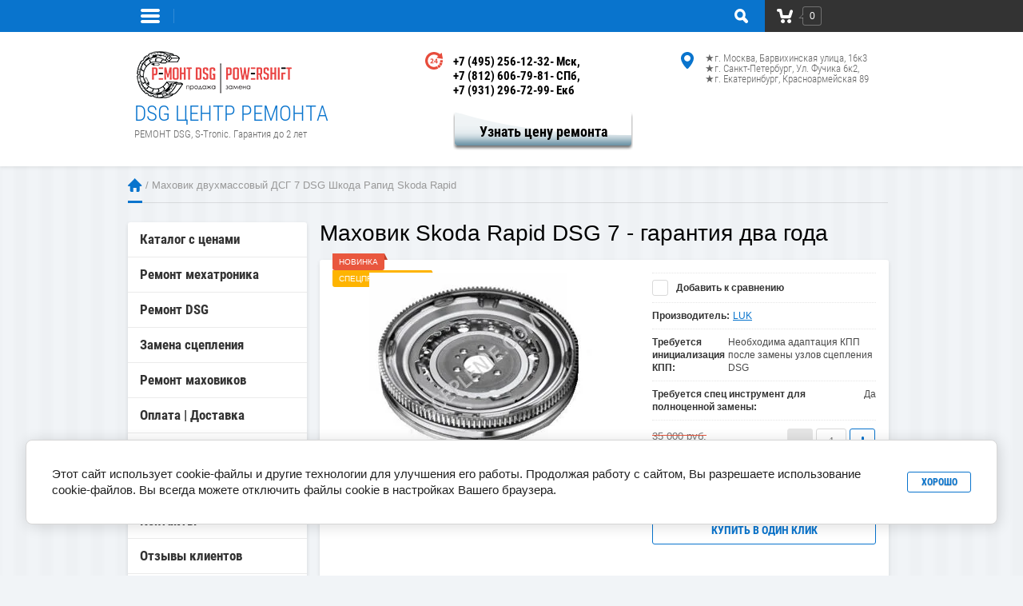

--- FILE ---
content_type: text/html; charset=utf-8
request_url: https://sceplenie.com/makhovik-dsg-7-shkoda-rapid
body_size: 23303
content:

	<!doctype html><html lang="ru"><head><meta charset="utf-8"><meta name="robots" content="all"/><title>Маховик Шкода Рапид КПП DSG гарантия качества два года</title><meta name="description" content="Необходимо заменить демпферный маховик КПП DSG на Skoda Rapid, а бюджет не безграничен?
Наше сезонное предложение дарит Вам возможность отремонтировать свой автомобиль с существенной экономией."><meta name="google-site-verification" content="tmEf5-Pi79nekw2pJxSXol8vXJ0paEYGi-vLFXkAlIw" /><meta name="yandex-verification" content="55c051da861f6e88" /><meta name="keywords" content="skoda rapid dsg маховик, skoda rapid дсг маховик, skoda rapid dsg маховик цена, skoda rapid дсг маховик цена, шкода рапид dsg маховик"><meta name="SKYPE_TOOLBAR" content="SKYPE_TOOLBAR_PARSER_COMPATIBLE"><meta name="viewport" content="width=device-width, initial-scale=1.0, maximum-scale=1.0, user-scalable=no"><meta name="format-detection" content="telephone=no"><meta http-equiv="x-rim-auto-match" content="none"><link rel="stylesheet" href="/g/css/styles_articles_tpl.css"><script src="/g/libs/jquery/1.10.2/jquery.min.js"></script><meta name="google-site-verification" content="DrVkdzDiT1wfOYthKMgMAIImJCwYIJycYJGo5Sen6LQ" />
<meta name="yandex-verification" content="48f27a59a9e87c35" />
<meta name="google-site-verification" content="rhmIExd-eW9-lyeKN3Xj3ABh96A0G8no10Dj6kkoc_Q" />

            <!-- 46b9544ffa2e5e73c3c971fe2ede35a5 -->
            <script src='/shared/s3/js/lang/ru.js'></script>
            <script src='/shared/s3/js/common.min.js'></script>
        <link rel='stylesheet' type='text/css' href='/shared/s3/css/calendar.css' /><link rel='stylesheet' type='text/css' href='/shared/highslide-4.1.13/highslide.min.css'/>
<script type='text/javascript' src='/shared/highslide-4.1.13/highslide-full.packed.js'></script>
<script type='text/javascript'>
hs.graphicsDir = '/shared/highslide-4.1.13/graphics/';
hs.outlineType = null;
hs.showCredits = false;
hs.lang={cssDirection:'ltr',loadingText:'Загрузка...',loadingTitle:'Кликните чтобы отменить',focusTitle:'Нажмите чтобы перенести вперёд',fullExpandTitle:'Увеличить',fullExpandText:'Полноэкранный',previousText:'Предыдущий',previousTitle:'Назад (стрелка влево)',nextText:'Далее',nextTitle:'Далее (стрелка вправо)',moveTitle:'Передвинуть',moveText:'Передвинуть',closeText:'Закрыть',closeTitle:'Закрыть (Esc)',resizeTitle:'Восстановить размер',playText:'Слайд-шоу',playTitle:'Слайд-шоу (пробел)',pauseText:'Пауза',pauseTitle:'Приостановить слайд-шоу (пробел)',number:'Изображение %1/%2',restoreTitle:'Нажмите чтобы посмотреть картинку, используйте мышь для перетаскивания. Используйте клавиши вперёд и назад'};</script>
<link rel="icon" href="/favicon.png" type="image/png">

<!--s3_require-->
<link rel="stylesheet" href="/g/basestyle/1.0.1/user/user.css" type="text/css"/>
<link rel="stylesheet" href="/g/basestyle/1.0.1/cookie.message/cookie.message.css" type="text/css"/>
<link rel="stylesheet" href="/g/basestyle/1.0.1/user/user.blue.css" type="text/css"/>
<script type="text/javascript" src="/g/basestyle/1.0.1/user/user.js" async></script>
<link rel="stylesheet" href="/g/basestyle/1.0.1/cookie.message/cookie.message.blue.css" type="text/css"/>
<script type="text/javascript" src="/g/basestyle/1.0.1/cookie.message/cookie.message.js" async></script>
<!--/s3_require-->
			
		
		
		
			<link rel="stylesheet" type="text/css" href="/g/shop2v2/default/css/theme.less.css">		
			<script type="text/javascript" src="/g/printme.js"></script>
		<script type="text/javascript" src="/g/shop2v2/default/js/tpl.js"></script>
		<script type="text/javascript" src="/g/shop2v2/default/js/baron.min.js"></script>
		
			<script type="text/javascript" src="/g/shop2v2/default/js/shop2.2.js"></script>
		
	<script type="text/javascript">shop2.init({"productRefs": {"1505339606":{"postavschik":{"1966260221":["1710634206"]},"zamena_na_nashem_avtoservise":{"1966556421":["1710634206"]},"trebuetsya_inicializaciya_kpp":{"9d958bb65ae89afa1cacb3a44ad2a221":["1710634206"]},"trebuetsya_spec_instrument_dlya_":{"e04af96afe53462f72f39331b209a810":["1710634206"]}}},"apiHash": {"getPromoProducts":"495739971abcfc717686af1bb2c69277","getSearchMatches":"4e4d87136c8aaf8de5f41527fc3766a2","getFolderCustomFields":"91ddae6e7faa3edfa66de25d93e68f43","getProductListItem":"271fb76c9412a7a77837a9e0fc3a14f9","cartAddItem":"aec94366ec3599ef046a31536d813b17","cartRemoveItem":"c779c08180a644438b00cc3f7d9de81b","cartUpdate":"27f361c259af8ab9ba20c27757f6c995","cartRemoveCoupon":"397de5374d457a399cd590e1c2dcd393","cartAddCoupon":"ad70c50876c4c08d201fd8494afbfef7","deliveryCalc":"d0f87bbd572a046374607bbc4efb613b","printOrder":"ea085742260b3604017b75600bf0dcb7","cancelOrder":"169c032c305d229408935e2db358162c","cancelOrderNotify":"cfe0b55b347169a5aba25641e5b413f9","repeatOrder":"bc71c061d71ef5192c8e4d8ccb26f60b","paymentMethods":"02f5ecc4bcfe83153e15b78fa29e2d41","compare":"5636826b7145fbd352d03f9ad623310d"},"hash": null,"verId": 712899,"mode": "product","step": "","uri": "/internet-magazin-sceplenie","IMAGES_DIR": "/d/","my": {"show_sections":true,"hide_article":"true"},"shop2_cart_order_payments": 1,"cf_margin_price_enabled": 0,"maps_yandex_key":"","maps_google_key":""});</script>
<script src="/t/v370/images/js/jquery.maskedinput.js" charset="utf-8"></script> <link rel="stylesheet" href="/t/v370/images/theme0/styles.scss.css"><!--[if lt IE 10]><script src="/g/libs/ie9-svg-gradient/0.0.1/ie9-svg-gradient.min.js"></script><script src="/g/libs/jquery-placeholder/2.0.7/jquery.placeholder.min.js"></script><script src="/g/libs/jquery-textshadow/0.0.1/jquery.textshadow.min.js"></script><script src="/g/s3/misc/ie/0.0.1/ie.js"></script><![endif]--><!--[if lt IE 9]><script src="/g/libs/html5shiv/html5.js"></script><![endif]--><link rel="stylesheet" href="/t/v370/images/css/site.addons.scss.css"></head><body><div class="site-wrapper"><div class="overlay-bg"></div><div class="top-line-wr"><div class="top-line-in"><div class="folder-top-wr"><div class="folder-link"><svg xmlns="http://www.w3.org/2000/svg" xmlns:xlink="http://www.w3.org/1999/xlink" preserveAspectRatio="xMidYMid" width="24" height="28" viewBox="0 0 24 28"><path d="M22.000,18.000 C22.000,18.000 2.000,18.000 2.000,18.000 C0.895,18.000 -0.000,17.105 -0.000,16.000 C-0.000,16.000 -0.000,16.000 -0.000,16.000 C-0.000,14.895 0.895,14.000 2.000,14.000 C2.000,14.000 22.000,14.000 22.000,14.000 C23.105,14.000 24.000,14.895 24.000,16.000 C24.000,16.000 24.000,16.000 24.000,16.000 C24.000,17.105 23.105,18.000 22.000,18.000 ZM22.000,11.000 C22.000,11.000 2.000,11.000 2.000,11.000 C0.895,11.000 -0.000,10.105 -0.000,9.000 C-0.000,9.000 -0.000,9.000 -0.000,9.000 C-0.000,7.895 0.895,7.000 2.000,7.000 C2.000,7.000 22.000,7.000 22.000,7.000 C23.105,7.000 24.000,7.895 24.000,9.000 C24.000,9.000 24.000,9.000 24.000,9.000 C24.000,10.105 23.105,11.000 22.000,11.000 ZM22.000,4.000 C22.000,4.000 2.000,4.000 2.000,4.000 C0.895,4.000 -0.000,3.105 -0.000,2.000 C-0.000,0.895 0.895,-0.000 2.000,-0.000 C2.000,-0.000 22.000,-0.000 22.000,-0.000 C23.105,-0.000 24.000,0.895 24.000,2.000 C24.000,3.105 23.105,4.000 22.000,4.000 Z" class="folder-icon"/></svg></div><div class="folder-top-block"><div class="menu-block-title">Меню<div class="close-btn"><svg xmlns="http://www.w3.org/2000/svg" xmlns:xlink="http://www.w3.org/1999/xlink" preserveAspectRatio="xMidYMid" width="10" height="10" viewBox="0 0 10 10" class="close-icon-wr"><path d="M7.090,4.968 C7.090,4.968 9.504,7.382 9.504,7.382 C10.090,7.968 10.090,8.918 9.504,9.504 C8.918,10.090 7.969,10.089 7.383,9.504 C7.383,9.504 4.969,7.090 4.969,7.090 C4.969,7.090 2.554,9.504 2.554,9.504 C1.969,10.090 1.019,10.090 0.433,9.504 C-0.153,8.918 -0.153,7.968 0.433,7.382 C0.433,7.382 2.847,4.968 2.847,4.968 C2.847,4.968 0.433,2.554 0.433,2.554 C-0.153,1.968 -0.153,1.018 0.433,0.433 C1.018,-0.153 1.969,-0.153 2.554,0.433 C2.554,0.433 4.968,2.847 4.968,2.847 C4.968,2.847 7.383,0.433 7.383,0.433 C7.969,-0.153 8.918,-0.153 9.504,0.433 C10.090,1.018 10.090,1.968 9.504,2.554 C9.504,2.554 7.090,4.968 7.090,4.968 Z" class="close-icon"/></svg></div></div></div></div><nav class="menu-top-wrap desctop-menu"><ul class="menu-top"><li><a href="http://sceplenie.com/katalog-scepleniy" >Каталог с ценами</a></li><li><a href="http://sceplenie.com/zapis-na-remont" >Замена сцепления цены</a></li><li><a href="http://sceplenie.com/zapros-na-obratnyy-zvonok" >Звонок с сайта</a></li><li><a href="http://sceplenie.com/kontakty" >Контакты</a></li><li><a href="http://forum.vsesceplenie.ru/" >Форум</a></li><li><a href="http://sceplenie.com/oplata-i-dostavka" >Оплата | Доставка</a></li><li><a href="/otzivy-pokupateley-scepleniecom" >Отзывы покупателей</a></li><li><a href="/politika_k" >Политика конфиденциальности</a></li><li><a href="/rekvizity" >Реквизиты</a></li></ul></nav><div class="search-block-wr"><div class="search-link"><svg xmlns="http://www.w3.org/2000/svg" xmlns:xlink="http://www.w3.org/1999/xlink" preserveAspectRatio="xMidYMid" width="17" height="18" viewBox="0 0 17 18"><path d="M16.383,17.351 C15.970,17.791 15.424,18.011 14.881,18.011 C14.336,18.011 13.793,17.791 13.378,17.351 C13.378,17.351 10.056,13.830 10.056,13.830 C9.112,14.341 8.045,14.632 6.914,14.632 C3.100,14.632 0.009,11.354 0.009,7.313 C0.009,3.270 3.100,-0.007 6.914,-0.007 C10.727,-0.007 13.818,3.270 13.818,7.313 C13.818,8.513 13.544,9.643 13.062,10.645 C13.062,10.645 16.383,14.165 16.383,14.165 C17.214,15.046 17.214,16.471 16.383,17.351 ZM6.914,11.254 C8.967,11.254 10.631,9.490 10.631,7.313 C10.631,5.136 8.967,3.371 6.914,3.371 C4.861,3.371 3.196,5.136 3.196,7.313 C3.196,9.490 4.861,11.254 6.914,11.254 Z" class="search-icon"/></svg></div><div class="search-block"><div class="search-block-title">Поиск<div class="close-btn"><svg xmlns="http://www.w3.org/2000/svg" xmlns:xlink="http://www.w3.org/1999/xlink" preserveAspectRatio="xMidYMid" width="10" height="10" viewBox="0 0 10 10" class="close-icon-wr"><path d="M7.090,4.968 C7.090,4.968 9.504,7.382 9.504,7.382 C10.090,7.968 10.090,8.918 9.504,9.504 C8.918,10.090 7.969,10.089 7.383,9.504 C7.383,9.504 4.969,7.090 4.969,7.090 C4.969,7.090 2.554,9.504 2.554,9.504 C1.969,10.090 1.019,10.090 0.433,9.504 C-0.153,8.918 -0.153,7.968 0.433,7.382 C0.433,7.382 2.847,4.968 2.847,4.968 C2.847,4.968 0.433,2.554 0.433,2.554 C-0.153,1.968 -0.153,1.018 0.433,0.433 C1.018,-0.153 1.969,-0.153 2.554,0.433 C2.554,0.433 4.968,2.847 4.968,2.847 C4.968,2.847 7.383,0.433 7.383,0.433 C7.969,-0.153 8.918,-0.153 9.504,0.433 C10.090,1.018 10.090,1.968 9.504,2.554 C9.504,2.554 7.090,4.968 7.090,4.968 Z" class="close-icon"/></svg></div></div><nav class="site-search-wr"><form action="/search" method="get"><input type="text" class="search-text" name="search" onBlur="this.value=this.value==''?'Поиск':this.value" onFocus="this.value=this.value=='Поиск'?'':this.value;" value="Поиск" /><input type="submit" class="search-but" value=""/><re-captcha data-captcha="recaptcha"
     data-name="captcha"
     data-sitekey="6LfLhZ0UAAAAAEB4sGlu_2uKR2xqUQpOMdxygQnA"
     data-lang="ru"
     data-rsize="invisible"
     data-type="image"
     data-theme="light"></re-captcha></form></nav>    
    
<div class="search-online-store">
    <div class="block-title">Расширенный поиск</div>

    <div class="block-body">
        <form class="dropdown" action="/internet-magazin-sceplenie/search" enctype="multipart/form-data">
            <input type="hidden" name="sort_by" value="">
            
	        	
	                <div class="row search_price range_slider_wrapper">
	                        <div class="row-title">Цена (руб.):</div>
	                        <div class="price_range clear-self">
	                                <input name="s[price][min]" type="tel" size="5" class="small low" value="0" />
	                                <input name="s[price][max]" type="tel" size="5" class="small hight" data-max="40000" value="40000" />
	                        </div>
	                        <div class="input_range_slider"></div>
	                </div>
	
	        
                            <div class="field text">
                    <label class="field-title" for="s[name]">Название:</label><br>
                    <label class="input"><input type="text" name="s[name]" id="s[name]" value=""></label>
                </div>
            
            
                            <div class="field text">
                    <label class="field-title" for="search_text">Текст:</label><br>
                    <label class="input"><input type="text" name="search_text" id="search_text"  value=""></label>
                </div>
                        
                            <div class="field select">
                    <span class="field-title">Выберите категорию:</span><br>
                    <select name="s[folder_id]" id="s[folder_id]" data-placeholder="Все">
                        <option value="">Все</option>
                                                                                                                                        <option value="184180006" >
                                     Каталог с ценами
                                </option>
                                                                                                                <option value="378210206" >
                                     Ремонт мехатроника
                                </option>
                                                                                                                <option value="184180406" >
                                     Ремонт DSG
                                </option>
                                                                                                                <option value="184180806" >
                                     Замена сцепления
                                </option>
                                                                                                                <option value="184177006" >
                                     Ремонт  маховиков
                                </option>
                                                                                                                <option value="203748606" >
                                     Оплата | Доставка
                                </option>
                                                                                                                <option value="203748806" >
                                     Как оформить покупку
                                </option>
                                                                                                                <option value="212093406" >
                                     Диагностика DSG
                                </option>
                                                                                                                <option value="218226606" >
                                     Контакты
                                </option>
                                                                                                                <option value="223979806" >
                                     Отзывы клиентов
                                </option>
                                                                                                                <option value="225013406" >
                                     Ремонт в рассрочку
                                </option>
                                                                        </select>
                </div>

                <div id="shop2_search_custom_fields"></div>
            
                        <div id="shop2_search_global_fields">
                
																																								            </div>
                        
                            <div class="field select">
                    <span class="field-title">Производитель:</span><br>
                    <select name="s[vendor_id]" data-placeholder="Все">
                        <option value="">Все</option>          
                                                    <option value="50485021" >AISIN</option>
                                                    <option value="8582006" >AKS</option>
                                                    <option value="7900406" >ARNOTT</option>
                                                    <option value="8467206" >AVA</option>
                                                    <option value="8602806" >Behr-Hella</option>
                                                    <option value="7874606" >BILSTEIN</option>
                                                    <option value="50485421" >BLUE PRINT</option>
                                                    <option value="8737406" >BREMBO</option>
                                                    <option value="50487021" >CORTECO</option>
                                                    <option value="8439206" >Delphi</option>
                                                    <option value="8479206" >Denso</option>
                                                    <option value="50486821" >ELRING</option>
                                                    <option value="8015206" >Eurospare</option>
                                                    <option value="50484821" >EXEDY</option>
                                                    <option value="50486421" >FEBI</option>
                                                    <option value="50486621" >FENOX</option>
                                                    <option value="8560606" >Ford</option>
                                                    <option value="8532006" >Frig Air</option>
                                                    <option value="8746206" >General Motors</option>
                                                    <option value="50486021" >HANS PRIES</option>
                                                    <option value="8778606" >HCC</option>
                                                    <option value="7906206" >HDE</option>
                                                    <option value="8581806" >Hella</option>
                                                    <option value="8571606" >Hyundai</option>
                                                    <option value="8779606" >Hyundai\Kia</option>
                                                    <option value="8487406" >JP-Group</option>
                                                    <option value="8539806" >Klokkerholm</option>
                                                    <option value="50487221" >KOYO</option>
                                                    <option value="50485221" >KRAFTTECH</option>
                                                    <option value="50485621" >LPR</option>
                                                    <option value="50484221" >LUK</option>
                                                    <option value="8535406" >Magneti Marelli</option>
                                                    <option value="7861206" >Murato</option>
                                                    <option value="8935206" >Nissan</option>
                                                    <option value="8535606" >Nissens</option>
                                                    <option value="8535806" >Nissens , AVA</option>
                                                    <option value="8688206" >NRF</option>
                                                    <option value="50487421" >NTN</option>
                                                    <option value="50485821" >ORIGINAL</option>
                                                    <option value="9173006" >PATRON</option>
                                                    <option value="7973206" >Pemium Parts</option>
                                                    <option value="7861006" >Royal Auto Parts</option>
                                                    <option value="50484421" >SACHS</option>
                                                    <option value="8855406" >SAT</option>
                                                    <option value="50486221" >SKN</option>
                                                    <option value="50851221" >STELLOX</option>
                                                    <option value="9005606" >TERMAL</option>
                                                    <option value="9197406" >TIMMEN</option>
                                                    <option value="8498206" >VAG</option>
                                                    <option value="50484621" >VALEO</option>
                                                    <option value="8497606" >Vite</option>
                                                    <option value="7828406" >VPM</option>
                                                    <option value="8136206" >Wabco</option>
                                                    <option value="8551206" >Wan Wezel</option>
                                                    <option value="50844421" >СБОРНЫЙ</option>
                                            </select>
                </div>
            
                            <div class="field select">
                    <span class="field-title">Новинка:</span><br>
                    <select name="s[new]" data-placeholder="Все">
                        <option value="">Все</option>
                        <option value="1">да</option>
                        <option value="0">нет</option>
                    </select>
                </div>
            
                            <div class="field select">
                    <span class="field-title">Спецпредложение:</span><br>
                    <select name="s[special]" data-placeholder="Все">
                        <option value="">Все</option>
                        <option value="1">да</option>
                        <option value="0">нет</option>
                    </select>
                </div>
            
                            <div class="field select">
                    <span class="field-title">Результатов на странице:</span>
                    <select name="s[products_per_page]">
                                                                                                        <option value="5">5</option>
                                                                                <option value="20">20</option>
                                                                                <option value="35">35</option>
                                                                                <option value="50">50</option>
                                                                                <option value="65">65</option>
                                                                                <option value="80">80</option>
                                                                                <option value="95">95</option>
                                            </select>
                </div>
            
            <div class="submit">
                <button type="submit" class="search-btn">Найти</button>
            </div>
        <re-captcha data-captcha="recaptcha"
     data-name="captcha"
     data-sitekey="6LfLhZ0UAAAAAEB4sGlu_2uKR2xqUQpOMdxygQnA"
     data-lang="ru"
     data-rsize="invisible"
     data-type="image"
     data-theme="light"></re-captcha></form>
    </div>
</div><!-- Search Form --></div></div><div id="shop2-cart-preview" class="cart-wr cart-disabled">
	<a href="/internet-magazin-sceplenie/cart" class="cart-in">
		<span class="cart-ico-wr">
			<svg preserveAspectRatio="xMidYMid" width="20" height="18" viewBox="0 0 20 18">
	          <path d="M19.952,3.707 C19.952,3.707 17.736,10.429 17.736,10.429 C17.507,10.965 17.255,11.380 16.822,11.623 C16.509,11.859 16.127,11.997 15.712,11.997 C15.712,11.997 6.518,11.997 6.518,11.997 C5.965,11.997 5.466,11.751 5.122,11.355 C5.103,11.339 5.086,11.317 5.071,11.298 C5.066,11.296 5.064,11.293 5.063,11.289 C4.874,11.071 4.732,10.809 4.653,10.508 C4.653,10.508 3.020,3.847 3.020,3.847 C3.020,3.847 1.890,3.847 1.890,3.847 C0.855,3.847 0.015,2.986 0.015,1.922 C0.015,0.855 0.855,-0.006 1.890,-0.006 C1.890,-0.006 4.390,-0.006 4.390,-0.006 C5.120,-0.006 5.749,0.421 6.059,1.045 C6.176,1.222 6.268,1.416 6.323,1.635 C6.323,1.635 7.497,7.993 7.497,7.993 C7.497,7.993 14.649,7.993 14.649,7.993 C14.649,7.993 16.330,2.709 16.330,2.709 C16.598,1.679 17.626,1.068 18.627,1.345 C19.628,1.619 20.220,2.678 19.952,3.707 ZM7.531,13.000 C8.912,13.000 10.031,14.119 10.031,15.500 C10.031,16.881 8.912,18.000 7.531,18.000 C6.150,18.000 5.031,16.881 5.031,15.500 C5.031,14.119 6.150,13.000 7.531,13.000 ZM15.531,13.000 C16.912,13.000 18.031,14.119 18.031,15.500 C18.031,16.881 16.912,18.000 15.531,18.000 C14.150,18.000 13.031,16.881 13.031,15.500 C13.031,14.119 14.150,13.000 15.531,13.000 Z" class="cart-icon"/>
	        </svg>
		</span>
		<div class="cart-total-amount">0</div>
			</a>
	<div class="cart-block-appear">
		<div class="cart-block-title">Корзина 
			<div class="close-btn">
				<svg preserveAspectRatio="xMidYMid" width="10" height="10" viewBox="0 0 10 10" class="close-icon-wr">
				<path d="M7.090,4.968 C7.090,4.968 9.504,7.382 9.504,7.382 C10.090,7.968 10.090,8.918 9.504,9.504 C8.918,10.090 7.969,10.089 7.383,9.504 C7.383,9.504 4.969,7.090 4.969,7.090 C4.969,7.090 2.554,9.504 2.554,9.504 C1.969,10.090 1.019,10.090 0.433,9.504 C-0.153,8.918 -0.153,7.968 0.433,7.382 C0.433,7.382 2.847,4.968 2.847,4.968 C2.847,4.968 0.433,2.554 0.433,2.554 C-0.153,1.968 -0.153,1.018 0.433,0.433 C1.018,-0.153 1.969,-0.153 2.554,0.433 C2.554,0.433 4.968,2.847 4.968,2.847 C4.968,2.847 7.383,0.433 7.383,0.433 C7.969,-0.153 8.918,-0.153 9.504,0.433 C10.090,1.018 10.090,1.968 9.504,2.554 C9.504,2.554 7.090,4.968 7.090,4.968 Z" class="close-icon"/>
				</svg>
			</div>
		</div>
		<div class="cart-total-amount">0 шт.</div>
		<div class="cart-total-sum">0 <span>руб.</span></div>
		<a href="/internet-magazin-sceplenie/cart" class="cart-btn">Оформить заказ</a>
	</div>
</div><span class="cart-click-btn"></span></div></div><header role="banner" class="site-header"><div class="site-header-in clear-self"><div class="company-block"><a class="comapany-logo" href="http://sceplenie.com"><img src=/thumb/2/y4z0JphbPQbEn5jYXbIjQA/235r113/d/remont_dsg_powershift_s_tronic.png alt="/"></a><div class="comapany-name-wr"><div class="comapany-name"><a href="http://sceplenie.com">DSG ЦЕНТР РЕМОНТА</a></div><div class="company-activity">РЕМОНТ DSG, S-Tronic. Гарантия до 2 лет</div></div></div><div class="top-contacts-wr"><div class="top-phone"><div class="phone-ico"><svg xmlns="http://www.w3.org/2000/svg" xmlns:xlink="http://www.w3.org/1999/xlink" preserveAspectRatio="xMidYMid" width="22" height="22" viewBox="0 0 22 22"><path d="M10.602,14.348 C10.602,14.348 6.500,14.348 6.500,14.348 C6.500,14.348 6.500,13.369 6.500,13.369 C6.813,13.116 7.125,12.840 7.442,12.551 C7.755,12.263 8.009,12.014 8.199,11.806 C8.480,11.496 8.685,11.226 8.804,10.999 C8.923,10.766 8.983,10.536 8.983,10.311 C8.983,10.041 8.902,9.835 8.751,9.686 C8.595,9.540 8.377,9.467 8.089,9.467 C7.875,9.467 7.650,9.520 7.410,9.617 C7.174,9.719 6.952,9.845 6.749,10.003 C6.749,10.003 6.636,10.003 6.636,10.003 C6.636,10.003 6.636,8.686 6.636,8.686 C6.803,8.607 7.048,8.525 7.372,8.444 C7.693,8.358 8.017,8.320 8.345,8.320 C8.998,8.320 9.498,8.474 9.841,8.786 C10.185,9.097 10.358,9.537 10.358,10.106 C10.358,10.480 10.279,10.834 10.112,11.170 C9.948,11.508 9.694,11.851 9.355,12.210 C9.142,12.435 8.929,12.636 8.714,12.823 C8.500,13.010 8.345,13.140 8.255,13.213 C8.255,13.213 10.602,13.213 10.602,13.213 C10.602,13.213 10.602,14.348 10.602,14.348 ZM21.847,8.502 C21.756,8.595 21.629,8.648 21.500,8.648 C21.471,8.648 21.442,8.646 21.410,8.641 C21.410,8.641 14.986,7.464 14.986,7.464 C14.807,7.432 14.660,7.301 14.606,7.126 C14.550,6.949 14.597,6.760 14.727,6.629 C14.727,6.629 16.188,5.166 16.188,5.166 C14.801,3.991 12.888,3.301 10.968,3.301 C6.722,3.301 3.267,6.766 3.267,11.027 C3.267,15.287 6.722,18.751 10.968,18.751 C12.174,18.751 13.327,18.483 14.397,17.948 C14.467,17.911 14.541,17.897 14.615,17.897 C14.785,17.897 14.950,17.984 15.041,18.142 C15.041,18.142 16.199,20.129 16.199,20.129 C16.269,20.250 16.284,20.388 16.245,20.518 C16.209,20.649 16.119,20.754 16.001,20.818 C14.457,21.619 12.717,22.039 10.968,22.039 C4.915,22.039 -0.012,17.098 -0.012,11.027 C-0.012,4.953 4.915,0.014 10.968,0.014 C13.738,0.014 16.519,1.062 18.508,2.835 C18.508,2.835 19.978,1.364 19.978,1.364 C20.074,1.269 20.199,1.217 20.327,1.217 C20.375,1.217 20.425,1.226 20.475,1.240 C20.648,1.296 20.777,1.443 20.812,1.622 C20.812,1.622 21.984,8.066 21.984,8.066 C22.013,8.225 21.964,8.388 21.847,8.502 ZM13.784,14.362 C13.784,14.362 13.784,12.986 13.784,12.986 C13.784,12.986 11.254,12.986 11.254,12.986 C11.254,12.986 11.254,11.865 11.254,11.865 C11.254,11.865 13.698,8.434 13.698,8.434 C13.698,8.434 15.071,8.434 15.071,8.434 C15.071,8.434 15.071,11.906 15.071,11.906 C15.071,11.906 15.784,11.906 15.784,11.906 C15.784,11.906 15.784,12.986 15.784,12.986 C15.784,12.986 15.071,12.986 15.071,12.986 C15.071,12.986 15.071,14.362 15.071,14.362 C15.071,14.362 13.784,14.362 13.784,14.362 ZM13.784,9.764 C13.784,9.764 12.262,11.906 12.262,11.906 C12.262,11.906 13.784,11.906 13.784,11.906 C13.784,11.906 13.784,9.764 13.784,9.764 ZM15.617,17.189 C16.016,16.887 16.389,16.544 16.719,16.169 C16.816,16.060 16.951,16.002 17.088,16.002 C17.187,16.002 17.286,16.034 17.371,16.095 C17.371,16.095 19.249,17.431 19.249,17.431 C19.360,17.512 19.435,17.636 19.451,17.774 C19.470,17.909 19.428,18.049 19.340,18.156 C18.756,18.840 18.093,19.457 17.362,19.980 C17.278,20.041 17.180,20.073 17.078,20.073 C17.041,20.073 17.009,20.069 16.971,20.062 C16.838,20.034 16.719,19.949 16.653,19.828 C16.653,19.828 15.488,17.832 15.488,17.832 C15.363,17.616 15.418,17.340 15.617,17.189 ZM17.573,15.012 C17.828,14.584 18.045,14.132 18.214,13.665 C18.284,13.465 18.475,13.340 18.675,13.340 C18.717,13.340 18.758,13.343 18.802,13.353 C18.802,13.353 21.028,13.928 21.028,13.928 C21.158,13.961 21.271,14.052 21.336,14.173 C21.402,14.293 21.415,14.435 21.372,14.565 C21.100,15.369 20.736,16.141 20.284,16.860 C20.210,16.976 20.095,17.058 19.961,17.084 C19.929,17.088 19.900,17.093 19.864,17.093 C19.765,17.093 19.662,17.060 19.581,17.002 C19.581,17.002 17.710,15.666 17.710,15.666 C17.499,15.517 17.438,15.230 17.573,15.012 ZM21.165,13.405 C21.165,13.405 18.936,12.828 18.936,12.828 C18.692,12.765 18.535,12.522 18.572,12.272 C18.655,11.783 18.684,11.305 18.670,10.811 C18.667,10.677 18.717,10.549 18.810,10.453 C18.904,10.356 19.032,10.302 19.165,10.302 C19.165,10.302 21.454,10.302 21.454,10.302 C21.723,10.302 21.941,10.517 21.947,10.785 C21.964,11.533 21.903,12.282 21.771,13.014 C21.747,13.147 21.667,13.268 21.554,13.340 C21.475,13.390 21.379,13.418 21.287,13.418 C21.248,13.418 21.206,13.411 21.165,13.405 Z" class="top-phone-icon"/></svg></div><div class="top-phone__inner"><div><a href="tel:+7 (495) 256-12-32">+7 (495) 256-12-32</a><span>- Мск</span></div><div><a href="tel:+7 (812) 606-79-81">+7 (812) 606-79-81</a><span>- СПб</span></div><div><a href="tel:+7 (931) 296-72-99">+7 (931) 296-72-99</a><span>- Екб</span></div></div><br><div class="but1"><a href="/sceplenie-po-vin" class="top_button">Узнать цену ремонта</a></div></div><div class="top-address"><div class="top-address-ico"><svg xmlns="http://www.w3.org/2000/svg" xmlns:xlink="http://www.w3.org/1999/xlink" preserveAspectRatio="xMidYMid" width="16" height="21" viewBox="0 0 16 21"><path d="M16.014,7.871 C16.014,13.604 9.238,20.343 8.950,20.628 C8.689,20.884 8.348,21.010 8.006,21.010 C7.662,21.010 7.321,20.884 7.062,20.628 C6.774,20.343 -0.004,13.604 -0.004,7.871 C-0.004,3.525 3.589,-0.011 8.006,-0.011 C12.422,-0.011 16.014,3.525 16.014,7.871 ZM8.006,11.812 C10.217,11.812 12.008,10.049 12.008,7.871 C12.008,5.696 10.217,3.930 8.006,3.930 C5.793,3.930 4.002,5.696 4.002,7.871 C4.002,10.049 5.793,11.812 8.006,11.812 Z" class="address-icon"/></svg></div><div class="top-address__inner">★г. Москва, Барвихинская улица, 16к3 ★г. Санкт-Петербург, Ул. Фучика 6к2, ★г. Екатеринбург, Красноармейская 89</div></div></div></div></header> <!-- .site-header --><div class="site-container"><div class="path-wrapper" >
<div class="site-path-wrap" data-url="/"><a href="/">Главная</a> / Маховик двухмассовый ДСГ 7 DSG Шкода Рапид Skoda Rapid</div></div><aside role="complementary" class="site-sidebar left" ><nav class="folders-block-wr"><ul class="folders-ul folders-left"><li><a href="/internet-magazin-sceplenie/folder/katalog-s-tsenami" >Каталог с ценами</a></li><li><a href="/remont-mekhatronika" >Ремонт мехатроника</a></li><li><a href="/remont-dsg7" >Ремонт DSG</a></li><li><a href="/internet-magazin-sceplenie/folder/zamena-stsepleniya" >Замена сцепления</a></li><li><a href="/internet-magazin-sceplenie/folder/remont-dvukhmassovykh-makhovikov" >Ремонт  маховиков</a></li><li><a href="/oplata-dostavka" >Оплата | Доставка</a></li><li><a href="/kak-oformit-pokupku-1" >Как оформить покупку</a></li><li><a href="/diagnostika-dsg-6-dsg-7" >Диагностика DSG</a></li><li><a href="/kontakty-1" >Контакты</a></li><li><a href="/otzyvy-kliyentov" >Отзывы клиентов</a></li><li><a href="/remont-zapchasti-v-rassrochku" >Ремонт в рассрочку</a></li></ul></nav><nav class="menu-left-wr"><ul class="menu-left"><li><a href="/katalog-scepleniy" >Каталог деталей</a></li><li><a href="/sceplenie-dsg" >Сцепление DSG 6 / 7</a></li><li><a href="/dsg-zamena-scepleniya" >DSG Замена сцепления</a></li><li><a href="/remont-dsg-7" >Ремонт DSG 7</a></li><li><a href="/diagnostika-dsg-v-moskve-i-spb" >Диагностика DSG</a></li><li><a href="/remont-mehatronika-dsg-7" >Ремонт Мехатрониика</a></li><li><a href="/dvuhmassovyy-mahovik" >Двухмассовый маховик</a></li><li><a href="/oplata-i-dostavka" >Оплата и доставка</a></li><li><a href="/kak-oformit-pokupku" >Как оформить покупку</a></li><li><a href="/garantiya-na-sceplenie" >Условия гарантии</a></li><li><a href="/kontakty" >Контакты</a></li><li><a href="/news" >Новости</a></li></ul></nav></aside> <!-- .site-sidebar.left --><main role="main" class="site-main"><div class="site-main__inner" ><h1>Маховик Skoda Rapid DSG 7 - гарантия два года</h1><script type='text/javascript' src="/g/s3/misc/eventable/0.0.1/s3.eventable.js"></script><script type='text/javascript' src="/g/s3/misc/math/0.0.1/s3.math.js"></script><script type='text/javascript' src="/g/s3/menu/allin/0.0.2/s3.menu.allin.js"></script><link rel="stylesheet" href="/g/templates/shop2/2.25.2/css/photoswipe.css"><link rel="stylesheet" href="/g/templates/shop2/2.25.2/css/default_skin.css"><script src="/g/templates/shop2/2.25.2/js/photoswipe.min.js" charset="utf-8"></script><script src="/g/templates/shop2/2.25.2/js/photoswipe_ui_default.min.js" charset="utf-8"></script><script src="/g/templates/shop2/2.25.2/js/jquery.formstyler.min.js"></script><script src="/g/templates/shop2/2.25.2/js/nouislider.min.js"></script><script src="/g/templates/shop2/2.25.2/js/owl.carousel.min.js"></script><script src="/g/templates/shop2/2.25.2/js/jquery.bxslider.min.js"></script><script src="/g/templates/shop2/2.25.2/js/sly.min.js"></script><script src="/g/libs/jquery-slick/1.5.8/slick.min.js"></script><script src="/g/templates/shop2/2.25.2/js/jquery.responsivetabs.min.js"></script><script src="/g/s3/misc/includeform/0.0.3/s3.includeform.js"></script><script src="/g/templates/shop2/2.25.2/js/tap_file.js" charset="utf-8"></script><script src="/t/v370/images/js/main.js" charset="utf-8"></script><script src="/g/s3/misc/form/1.2.0/s3.form.js"></script><link href="/g/libs/jquery-popover/0.0.3/jquery.popover.css" rel="stylesheet" type="text/css" /><script type="text/javascript" src="/g/libs/jquery-popover/0.0.3/jquery.popover.min.js"></script>
	<div class="shop2-cookies-disabled shop2-warning hide"></div>
	
	
	
		
							
			
							
			
							
			
		
					<div class="shop2-product-mode-wr">
	<form 
		method="post" 
		action="/internet-magazin-sceplenie?mode=cart&amp;action=add" 
		accept-charset="utf-8"
		class="product-shop2 clear-self">

		<input type="hidden" name="kind_id" value="1710634206"/>
		<input type="hidden" name="product_id" value="1505339606"/>
		<input type="hidden" name="meta" value='{&quot;postavschik&quot;:{&quot;image_id&quot;:&quot;1966260221&quot;,&quot;filename&quot;:&quot;\u0421\u0446\u0435\u043f\u043b\u0435\u043d\u0438\u0435 Luk.jpg&quot;,&quot;ver_id&quot;:712899,&quot;image_width&quot;:&quot;880&quot;,&quot;image_height&quot;:&quot;666&quot;,&quot;ext&quot;:&quot;jpg&quot;},&quot;zamena_na_nashem_avtoservise&quot;:{&quot;image_id&quot;:&quot;1966556421&quot;,&quot;filename&quot;:&quot;\u0417\u0430\u043c\u0435\u043d\u0430 \u0441\u0446\u0435\u043f\u043b\u0435\u043d\u0438\u044f.jpg&quot;,&quot;ver_id&quot;:712899,&quot;image_width&quot;:&quot;122&quot;,&quot;image_height&quot;:&quot;101&quot;,&quot;ext&quot;:&quot;jpg&quot;},&quot;trebuetsya_inicializaciya_kpp&quot;:&quot;\u041d\u0435\u043e\u0431\u0445\u043e\u0434\u0438\u043c\u0430 \u0430\u0434\u0430\u043f\u0442\u0430\u0446\u0438\u044f \u041a\u041f\u041f \u043f\u043e\u0441\u043b\u0435 \u0437\u0430\u043c\u0435\u043d\u044b \u0443\u0437\u043b\u043e\u0432 \u0441\u0446\u0435\u043f\u043b\u0435\u043d\u0438\u044f DSG&quot;,&quot;trebuetsya_spec_instrument_dlya_&quot;:&quot;\u0414\u0430&quot;}'/>
		
		<div class="product-l-side-wr">
			<div class="product-l-side">
                <div class="product-label">
                    <div class="product-new">Новинка</div>                    <div class="product-spec">Спецпредложение</div>                    						<div class="product-flag" style="text-align: left;">
															
																																																    															
																																																    												    </div>
				                    </div>
				<div class="product-image-slick slick-slider" >
										<div>
					<a href="/d/mahovik_shkoda_rapid_dsg_7.jpg">
					<img src="/thumb/2/P6PZZhoU2TeIOURU3uPdvw/352r235/d/mahovik_shkoda_rapid_dsg_7.jpg" alt="Маховик двухмассовый ДСГ 7 DSG Шкода Рапид Skoda Rapid" title="Маховик двухмассовый ДСГ 7 DSG Шкода Рапид Skoda Rapid" /></a>
					</div>
														</div>
				
									<div class="yashare">
						<script type="text/javascript" src="http://yandex.st/share/share.js" charset="utf-8"></script>
						
						<style type="text/css">
							
						</style>
						
						<div class="yashare-auto-init" data-yashareL10n="ru" data-yashareType="small" data-yashareQuickServices="vkontakte,facebook,twitter,odnoklassniki,moimir,gplus"data-yashareTheme="counter"></div>
					</div>
							</div>
		</div>
		<div class="product-r-side">
			
						
            
            
			<div class="details-product">

				<table class="shop2-product-options"><tr class="even"><th>Производитель:</th><td><a href="/internet-magazin-sceplenie/vendor/luk">LUK</a></td></tr>
			<div class="product-compare">
			<label>
				<input type="checkbox" value="1710634206"/>
				Добавить к сравнению
			</label>
		</div>
		
<tr class="odd"><th>Требуется инициализация КПП:</th><td>Необходима адаптация КПП после замены узлов сцепления DSG</td></tr><tr class="even"><th>Требуется спец инструмент для полноценной замены:</th><td>Да</td></tr></table>				<div class="shop2-clear-container"></div>
			</div>
							
				<div class="add-form">
					<div class="price-product">
							
		
	<div class="price-old "><span>
		<strong>35&nbsp;000</strong>
					руб.			</span></div>

									<div class="price-current new-price-current">
		<strong>24&nbsp;000</strong> руб.			</div>
					</div>
					
					
	<div class="product-amount">
					<div class="shop2-product-amount">
				<button type="button" class="amount-minus">
					<svg preserveAspectRatio="xMidYMid" width="11" height="11" viewBox="0 0 11 11">
						<path d="M1.500,-0.000 C1.500,-0.000 8.500,-0.000 8.500,-0.000 C9.328,-0.000 10.000,0.672 10.000,1.500 C10.000,2.328 9.328,3.000 8.500,3.000 C8.500,3.000 1.500,3.000 1.500,3.000 C0.672,3.000 -0.000,2.328 -0.000,1.500 C-0.000,0.672 0.672,-0.000 1.500,-0.000 Z" class="amount-plus-ico"/>
					</svg>
				</button>
				<input type="text" name="amount" maxlength="4" value="1" />
				<button type="button" class="amount-plus">
					<svg preserveAspectRatio="xMidYMid" width="11" height="11" viewBox="0 0 11 11">
						<path d="M9.500,7.000 C9.500,7.000 7.000,7.000 7.000,7.000 C7.000,7.000 7.000,9.500 7.000,9.500 C7.000,10.328 6.328,11.000 5.500,11.000 C4.671,11.000 4.000,10.328 4.000,9.500 C4.000,9.500 4.000,7.000 4.000,7.000 C4.000,7.000 1.500,7.000 1.500,7.000 C0.671,7.000 -0.000,6.328 -0.000,5.500 C-0.000,4.672 0.671,4.000 1.500,4.000 C1.500,4.000 4.000,4.000 4.000,4.000 C4.000,4.000 4.000,1.500 4.000,1.500 C4.000,0.672 4.671,-0.000 5.500,-0.000 C6.328,-0.000 7.000,0.672 7.000,1.500 C7.000,1.500 7.000,4.000 7.000,4.000 C7.000,4.000 9.500,4.000 9.500,4.000 C10.328,4.000 11.000,4.672 11.000,5.500 C11.000,6.328 10.328,7.000 9.500,7.000 Z" class="amount-plus-ico"/>
					</svg>
				</button>
			</div>
			</div>

				</div>
				<div class="product-btn">
					
			<button class="shop-product-btn type-3 buy" type="submit">
			<span>Добавить в корзину				<div class="btn-shop-icon-wr">
				<svg preserveAspectRatio="xMidYMid" width="17" height="24" viewBox="0 0 17 24">
					<path d="M16.932,10.825 C16.932,10.825 15.052,16.551 15.052,16.551 C14.858,17.007 14.643,17.360 14.276,17.568 C14.010,17.769 13.686,17.886 13.334,17.886 C13.334,17.886 5.532,17.886 5.532,17.886 C5.062,17.886 4.638,17.677 4.346,17.340 C4.331,17.326 4.316,17.307 4.303,17.291 C4.299,17.289 4.298,17.286 4.296,17.284 C4.137,17.098 4.015,16.874 3.948,16.618 C3.948,16.618 2.562,10.944 2.562,10.944 C2.562,10.944 1.603,10.944 1.603,10.944 C0.725,10.944 0.012,10.211 0.012,9.304 C0.012,8.395 0.725,7.662 1.603,7.662 C1.603,7.662 3.725,7.662 3.725,7.662 C4.345,7.662 4.879,8.026 5.141,8.557 C5.241,8.708 5.319,8.873 5.366,9.060 C5.366,9.060 6.362,14.475 6.362,14.475 C6.362,14.475 12.431,14.475 12.431,14.475 C12.431,14.475 13.858,9.974 13.858,9.974 C14.086,9.097 14.959,8.576 15.808,8.812 C16.657,9.046 17.160,9.948 16.932,10.825 ZM13.191,5.969 C13.191,5.969 11.062,5.969 11.062,5.969 C11.062,5.969 11.062,8.102 11.062,8.102 C11.062,8.805 10.492,9.375 9.789,9.375 C9.789,9.375 9.773,9.375 9.773,9.375 C9.070,9.375 8.500,8.805 8.500,8.102 C8.500,8.102 8.500,5.969 8.500,5.969 C8.500,5.969 6.403,5.969 6.403,5.969 C5.697,5.969 5.125,5.397 5.125,4.691 C5.125,4.691 5.125,4.684 5.125,4.684 C5.125,3.978 5.697,3.406 6.403,3.406 C6.403,3.406 8.500,3.406 8.500,3.406 C8.500,3.406 8.500,1.273 8.500,1.273 C8.500,0.570 9.070,-0.000 9.773,-0.000 C9.773,-0.000 9.789,-0.000 9.789,-0.000 C10.492,-0.000 11.062,0.570 11.062,1.273 C11.062,1.273 11.062,3.406 11.062,3.406 C11.062,3.406 13.191,3.406 13.191,3.406 C13.897,3.406 14.469,3.978 14.469,4.684 C14.469,4.684 14.469,4.691 14.469,4.691 C14.469,5.397 13.897,5.969 13.191,5.969 ZM6.390,18.750 C7.555,18.750 8.500,19.701 8.500,20.875 C8.500,22.049 7.555,23.000 6.390,23.000 C5.226,23.000 4.281,22.049 4.281,20.875 C4.281,19.701 5.226,18.750 6.390,18.750 ZM13.187,18.750 C14.361,18.750 15.312,19.701 15.312,20.875 C15.312,22.049 14.361,23.000 13.187,23.000 C12.014,23.000 11.062,22.049 11.062,20.875 C11.062,19.701 12.014,18.750 13.187,18.750 Z" class="btn-shop-icon"/></svg>
				</div>
			</span>
		</button>
	

<input type="hidden" value="Маховик двухмассовый ДСГ 7 DSG Шкода Рапид Skoda Rapid" name="product_name" />
<input type="hidden" value="https://sceplenie.com/makhovik-dsg-7-shkoda-rapid" name="product_link" />					
						                	                	<div class="buy-one-click--custom">
	                	<!--
<br>====================================<br>
start DUMP for alias: <b>buy_one_click_form</b><br>
====================================<br>
<pre>array(11) {
  [&quot;json_id&quot;]=&gt;
  string(8) &quot;74670006&quot;
  [&quot;meta_id&quot;]=&gt;
  string(7) &quot;5799406&quot;
  [&quot;ver_id&quot;]=&gt;
  string(6) &quot;712899&quot;
  [&quot;title&quot;]=&gt;
  string(33) &quot;Купить в один клик&quot;
  [&quot;json&quot;]=&gt;
  string(18) &quot;{&quot;form&quot;:&quot;3705606&quot;}&quot;
  [&quot;modified&quot;]=&gt;
  string(10) &quot;1542954797&quot;
  [&quot;created&quot;]=&gt;
  string(10) &quot;1542951459&quot;
  [&quot;json_large&quot;]=&gt;
  string(2) &quot;[]&quot;
  [&quot;type_group_id&quot;]=&gt;
  string(7) &quot;5799406&quot;
  [&quot;form&quot;]=&gt;
  array(18) {
    [&quot;anketa_id&quot;]=&gt;
    string(7) &quot;3705606&quot;
    [&quot;ver_id&quot;]=&gt;
    string(6) &quot;712899&quot;
    [&quot;name&quot;]=&gt;
    string(33) &quot;Купить в один клик&quot;
    [&quot;emails&quot;]=&gt;
    string(21) &quot;vse-sceplenie@mail.ru&quot;
    [&quot;send_mail&quot;]=&gt;
    string(1) &quot;1&quot;
    [&quot;store_in_db&quot;]=&gt;
    string(1) &quot;1&quot;
    [&quot;success_note&quot;]=&gt;
    string(15) &quot;Спасибо!&quot;
    [&quot;submit_name&quot;]=&gt;
    string(18) &quot;Отправить&quot;
    [&quot;captcha&quot;]=&gt;
    bool(false)
    [&quot;capture_referer&quot;]=&gt;
    string(1) &quot;1&quot;
    [&quot;duplicate_mail&quot;]=&gt;
    string(1) &quot;0&quot;
    [&quot;redirect_url&quot;]=&gt;
    string(0) &quot;&quot;
    [&quot;locked&quot;]=&gt;
    string(1) &quot;0&quot;
    [&quot;json&quot;]=&gt;
    NULL
    [&quot;modified&quot;]=&gt;
    string(19) &quot;2023-05-25 08:12:55&quot;
    [&quot;created&quot;]=&gt;
    string(19) &quot;2016-08-01 03:58:57&quot;
    [&quot;postform_api_uri&quot;]=&gt;
    string(63) &quot;/-/x-api/v1/public/?method=form/postform&amp;param[form_id]=3705606&quot;
    [&quot;dictionaries&quot;]=&gt;
    array(5) {
      [0]=&gt;
      array(24) {
        [&quot;type_id&quot;]=&gt;
        string(1) &quot;1&quot;
        [&quot;dictionary_id&quot;]=&gt;
        string(8) &quot;18272406&quot;
        [&quot;anketa_id&quot;]=&gt;
        string(7) &quot;3705606&quot;
        [&quot;dictionary_position&quot;]=&gt;
        string(1) &quot;0&quot;
        [&quot;name&quot;]=&gt;
        string(32) &quot;IP адрес заказчика&quot;
        [&quot;required&quot;]=&gt;
        string(1) &quot;0&quot;
        [&quot;dictionary_type_code&quot;]=&gt;
        string(0) &quot;&quot;
        [&quot;params_value&quot;]=&gt;
        string(22) &quot;size=30||maxlength=100&quot;
        [&quot;variants&quot;]=&gt;
        string(0) &quot;&quot;
        [&quot;note&quot;]=&gt;
        string(0) &quot;&quot;
        [&quot;html&quot;]=&gt;
        string(0) &quot;&quot;
        [&quot;alias&quot;]=&gt;
        string(2) &quot;ip&quot;
        [&quot;validator&quot;]=&gt;
        string(0) &quot;&quot;
        [&quot;json&quot;]=&gt;
        NULL
        [&quot;ver_id&quot;]=&gt;
        string(1) &quot;0&quot;
        [&quot;type_name&quot;]=&gt;
        string(18) &quot;#FORM_TEXT_STRING#&quot;
        [&quot;type_code&quot;]=&gt;
        string(4) &quot;TEXT&quot;
        [&quot;params&quot;]=&gt;
        string(152) &quot;name = size | title = #ANKETA_DISPLAYED_SIZE# | default = 30 | type = int || name = maxlength | title = #ANKETA_MAX_LENGTH# | default = 100 | type = int&quot;
        [&quot;checked&quot;]=&gt;
        string(0) &quot;&quot;
        [&quot;requered&quot;]=&gt;
        int(0)
        [&quot;error&quot;]=&gt;
        string(0) &quot;&quot;
        [&quot;size&quot;]=&gt;
        string(2) &quot;30&quot;
        [&quot;maxlength&quot;]=&gt;
        string(3) &quot;100&quot;
        [&quot;options&quot;]=&gt;
        array(1) {
          [0]=&gt;
          array(2) {
            [&quot;name&quot;]=&gt;
            string(0) &quot;&quot;
            [&quot;selected&quot;]=&gt;
            bool(false)
          }
        }
      }
      [1]=&gt;
      array(24) {
        [&quot;type_id&quot;]=&gt;
        string(1) &quot;1&quot;
        [&quot;dictionary_id&quot;]=&gt;
        string(8) &quot;18272606&quot;
        [&quot;anketa_id&quot;]=&gt;
        string(7) &quot;3705606&quot;
        [&quot;dictionary_position&quot;]=&gt;
        string(1) &quot;1&quot;
        [&quot;name&quot;]=&gt;
        string(47) &quot;Ссылка на страницу товара&quot;
        [&quot;required&quot;]=&gt;
        string(1) &quot;0&quot;
        [&quot;dictionary_type_code&quot;]=&gt;
        string(0) &quot;&quot;
        [&quot;params_value&quot;]=&gt;
        string(23) &quot;size=30||maxlength=1000&quot;
        [&quot;variants&quot;]=&gt;
        string(0) &quot;&quot;
        [&quot;note&quot;]=&gt;
        string(0) &quot;&quot;
        [&quot;html&quot;]=&gt;
        string(0) &quot;&quot;
        [&quot;alias&quot;]=&gt;
        string(4) &quot;link&quot;
        [&quot;validator&quot;]=&gt;
        string(0) &quot;&quot;
        [&quot;json&quot;]=&gt;
        NULL
        [&quot;ver_id&quot;]=&gt;
        string(1) &quot;0&quot;
        [&quot;type_name&quot;]=&gt;
        string(18) &quot;#FORM_TEXT_STRING#&quot;
        [&quot;type_code&quot;]=&gt;
        string(4) &quot;TEXT&quot;
        [&quot;params&quot;]=&gt;
        string(152) &quot;name = size | title = #ANKETA_DISPLAYED_SIZE# | default = 30 | type = int || name = maxlength | title = #ANKETA_MAX_LENGTH# | default = 100 | type = int&quot;
        [&quot;checked&quot;]=&gt;
        string(0) &quot;&quot;
        [&quot;requered&quot;]=&gt;
        int(0)
        [&quot;error&quot;]=&gt;
        string(0) &quot;&quot;
        [&quot;size&quot;]=&gt;
        string(2) &quot;30&quot;
        [&quot;maxlength&quot;]=&gt;
        string(4) &quot;1000&quot;
        [&quot;options&quot;]=&gt;
        array(1) {
          [0]=&gt;
          array(2) {
            [&quot;name&quot;]=&gt;
            string(0) &quot;&quot;
            [&quot;selected&quot;]=&gt;
            bool(false)
          }
        }
      }
      [2]=&gt;
      array(24) {
        [&quot;type_id&quot;]=&gt;
        string(1) &quot;1&quot;
        [&quot;dictionary_id&quot;]=&gt;
        string(8) &quot;18272806&quot;
        [&quot;anketa_id&quot;]=&gt;
        string(7) &quot;3705606&quot;
        [&quot;dictionary_position&quot;]=&gt;
        string(1) &quot;2&quot;
        [&quot;name&quot;]=&gt;
        string(15) &quot;Ваше имя&quot;
        [&quot;required&quot;]=&gt;
        string(1) &quot;1&quot;
        [&quot;dictionary_type_code&quot;]=&gt;
        string(0) &quot;&quot;
        [&quot;params_value&quot;]=&gt;
        string(22) &quot;size=30||maxlength=100&quot;
        [&quot;variants&quot;]=&gt;
        string(0) &quot;&quot;
        [&quot;note&quot;]=&gt;
        string(0) &quot;&quot;
        [&quot;html&quot;]=&gt;
        string(0) &quot;&quot;
        [&quot;alias&quot;]=&gt;
        string(14) &quot;field_18134606&quot;
        [&quot;validator&quot;]=&gt;
        string(0) &quot;&quot;
        [&quot;json&quot;]=&gt;
        NULL
        [&quot;ver_id&quot;]=&gt;
        string(1) &quot;0&quot;
        [&quot;type_name&quot;]=&gt;
        string(18) &quot;#FORM_TEXT_STRING#&quot;
        [&quot;type_code&quot;]=&gt;
        string(4) &quot;TEXT&quot;
        [&quot;params&quot;]=&gt;
        string(152) &quot;name = size | title = #ANKETA_DISPLAYED_SIZE# | default = 30 | type = int || name = maxlength | title = #ANKETA_MAX_LENGTH# | default = 100 | type = int&quot;
        [&quot;checked&quot;]=&gt;
        string(0) &quot;&quot;
        [&quot;requered&quot;]=&gt;
        int(0)
        [&quot;error&quot;]=&gt;
        string(0) &quot;&quot;
        [&quot;size&quot;]=&gt;
        string(2) &quot;30&quot;
        [&quot;maxlength&quot;]=&gt;
        string(3) &quot;100&quot;
        [&quot;options&quot;]=&gt;
        array(1) {
          [0]=&gt;
          array(2) {
            [&quot;name&quot;]=&gt;
            string(0) &quot;&quot;
            [&quot;selected&quot;]=&gt;
            bool(false)
          }
        }
      }
      [3]=&gt;
      array(24) {
        [&quot;type_id&quot;]=&gt;
        string(1) &quot;1&quot;
        [&quot;dictionary_id&quot;]=&gt;
        string(8) &quot;18273006&quot;
        [&quot;anketa_id&quot;]=&gt;
        string(7) &quot;3705606&quot;
        [&quot;dictionary_position&quot;]=&gt;
        string(1) &quot;3&quot;
        [&quot;name&quot;]=&gt;
        string(42) &quot;Ваш контактный телефон&quot;
        [&quot;required&quot;]=&gt;
        string(1) &quot;1&quot;
        [&quot;dictionary_type_code&quot;]=&gt;
        string(0) &quot;&quot;
        [&quot;params_value&quot;]=&gt;
        string(22) &quot;size=30||maxlength=100&quot;
        [&quot;variants&quot;]=&gt;
        string(0) &quot;&quot;
        [&quot;note&quot;]=&gt;
        string(0) &quot;&quot;
        [&quot;html&quot;]=&gt;
        string(0) &quot;&quot;
        [&quot;alias&quot;]=&gt;
        string(5) &quot;phone&quot;
        [&quot;validator&quot;]=&gt;
        string(0) &quot;&quot;
        [&quot;json&quot;]=&gt;
        NULL
        [&quot;ver_id&quot;]=&gt;
        string(1) &quot;0&quot;
        [&quot;type_name&quot;]=&gt;
        string(18) &quot;#FORM_TEXT_STRING#&quot;
        [&quot;type_code&quot;]=&gt;
        string(4) &quot;TEXT&quot;
        [&quot;params&quot;]=&gt;
        string(152) &quot;name = size | title = #ANKETA_DISPLAYED_SIZE# | default = 30 | type = int || name = maxlength | title = #ANKETA_MAX_LENGTH# | default = 100 | type = int&quot;
        [&quot;checked&quot;]=&gt;
        string(0) &quot;&quot;
        [&quot;requered&quot;]=&gt;
        int(0)
        [&quot;error&quot;]=&gt;
        string(0) &quot;&quot;
        [&quot;size&quot;]=&gt;
        string(2) &quot;30&quot;
        [&quot;maxlength&quot;]=&gt;
        string(3) &quot;100&quot;
        [&quot;options&quot;]=&gt;
        array(1) {
          [0]=&gt;
          array(2) {
            [&quot;name&quot;]=&gt;
            string(0) &quot;&quot;
            [&quot;selected&quot;]=&gt;
            bool(false)
          }
        }
      }
      [4]=&gt;
      array(24) {
        [&quot;type_id&quot;]=&gt;
        string(1) &quot;2&quot;
        [&quot;dictionary_id&quot;]=&gt;
        string(8) &quot;18273206&quot;
        [&quot;anketa_id&quot;]=&gt;
        string(7) &quot;3705606&quot;
        [&quot;dictionary_position&quot;]=&gt;
        string(1) &quot;4&quot;
        [&quot;name&quot;]=&gt;
        string(22) &quot;Комментарий&quot;
        [&quot;required&quot;]=&gt;
        string(1) &quot;0&quot;
        [&quot;dictionary_type_code&quot;]=&gt;
        string(0) &quot;&quot;
        [&quot;params_value&quot;]=&gt;
        string(15) &quot;rows=7||cols=50&quot;
        [&quot;variants&quot;]=&gt;
        string(0) &quot;&quot;
        [&quot;note&quot;]=&gt;
        string(0) &quot;&quot;
        [&quot;html&quot;]=&gt;
        string(0) &quot;&quot;
        [&quot;alias&quot;]=&gt;
        string(14) &quot;field_18135006&quot;
        [&quot;validator&quot;]=&gt;
        string(0) &quot;&quot;
        [&quot;json&quot;]=&gt;
        NULL
        [&quot;ver_id&quot;]=&gt;
        string(1) &quot;0&quot;
        [&quot;type_name&quot;]=&gt;
        string(16) &quot;#FORM_TEXT_AREA#&quot;
        [&quot;type_code&quot;]=&gt;
        string(8) &quot;TEXTAREA&quot;
        [&quot;params&quot;]=&gt;
        string(143) &quot;name = rows | title = #ANKETA_ROWS_AMOUNT# | default = 7 | type = int || name = cols | title = #ANKETA_COLS_AMOUNT# | default = 50 | type = int&quot;
        [&quot;checked&quot;]=&gt;
        string(0) &quot;&quot;
        [&quot;requered&quot;]=&gt;
        int(0)
        [&quot;error&quot;]=&gt;
        string(0) &quot;&quot;
        [&quot;rows&quot;]=&gt;
        string(1) &quot;7&quot;
        [&quot;cols&quot;]=&gt;
        string(2) &quot;50&quot;
        [&quot;options&quot;]=&gt;
        array(1) {
          [0]=&gt;
          array(2) {
            [&quot;name&quot;]=&gt;
            string(0) &quot;&quot;
            [&quot;selected&quot;]=&gt;
            bool(false)
          }
        }
      }
    }
  }
  [&quot;parent&quot;]=&gt;
  string(2) &quot;0;&quot;
}
</pre>
<br>====================================<br>
end DUMP<br>====================================<br>
-->

  							<div data-api-type="popup-form" data-api-url="/-/x-api/v1/public/?method=form/postform&param[form_id]=3705606&param[tpl]=db:form.minimal.custom.tpl&ip=18.221.47.183&prod_name=Маховик двухмассовый ДСГ 7 DSG Шкода Рапид Skoda Rapid&prod_link=sceplenie.com/makhovik-dsg-7-shkoda-rapid" data-wr-class="">Купить в один клик</div>
</div>
	                				</div>
					</div>
	<re-captcha data-captcha="recaptcha"
     data-name="captcha"
     data-sitekey="6LfLhZ0UAAAAAEB4sGlu_2uKR2xqUQpOMdxygQnA"
     data-lang="ru"
     data-rsize="invisible"
     data-type="image"
     data-theme="light"></re-captcha></form><!-- Product -->
		



	<div id="product_tabs" class="shop-product-data">
					<ul class="shop-product-tabs">
				<li class="active-tab"><a href="#shop2-tabs-2"><span>Описание</span></a></li><li ><a href="#shop2-tabs-1"><span>Параметры</span></a></li><li ><a href="#shop2-tabs-01"><span>Отзывы</span></a></li>
			</ul>

						<div class="shop-product-desc">
				
								<div class="desc-area active-area" id="shop2-tabs-1">
					<table class="shop2-product-params"><tr class="odd type-texture"><th>Поставщик</th><td><ul class="shop2-texture-pick"><li class="active-texture"><img src="/thumb/2/ROGznoZ9UfaE50gR-Zu_eA/30r30/d/%D0%A1%D1%86%D0%B5%D0%BF%D0%BB%D0%B5%D0%BD%D0%B8%D0%B5%20Luk.jpg" alt="Поставщик" /></li></ul></td></tr><tr class="even type-texture"><th>Замена на нашем Автосервисе со СКИДКОЙ</th><td><ul class="shop2-texture-pick"><li class="active-texture"><img src="/thumb/2/B2hdz_ujLrfYmBHO3xe_gw/30r30/d/%D0%97%D0%B0%D0%BC%D0%B5%D0%BD%D0%B0%20%D1%81%D1%86%D0%B5%D0%BF%D0%BB%D0%B5%D0%BD%D0%B8%D1%8F.jpg" alt="Замена на нашем Автосервисе со СКИДКОЙ" /></li></ul></td></tr><tr class="odd"><th>Требуется инициализация КПП</th><td>Необходима адаптация КПП после замены узлов сцепления DSG</td></tr><tr class="even"><th>Требуется спец инструмент для полноценной замены</th><td>Да</td></tr></table>
					<div class="shop2-clear-container"></div>
				</div>
				
								<div class="desc-area " id="shop2-tabs-2">
					<p><!--noindex--><a href="/cena-zameny-scepleniya" target="_blank"></a><a href="/cena-zameny-scepleniya" target="_blank"><img src="/thumb/2/8TbGJ0VGdxuGyYGZFG3ZxA/r/d/buttons%2F7720806.png" class="mce-s3-button" /></a><a href="/sceplenie-po-vin" target="_blank"><img src="/thumb/2/cQKRCx_8GkkotDpVS3Aeow/r/d/buttons%2F7721206.png" class="mce-s3-button" /></a><a href="/zapros-na-obratnyy-zvonok" target="_blank"><img src="/thumb/2/bDo3AvKaJuGvV4JUWtdPnw/r/d/buttons%2F7721006.png" class="mce-s3-button" /></a><a href="/zapis-na-adaptatsiyu-kpp-robot" target="_blank"><img src="/thumb/2/uFqjA1ea5nxCTTpdQ1VIlQ/r/d/buttons%2F7721406.png" class="mce-s3-button" /></a><a href="/kontakty" target="_blank"><img src="/thumb/2/4x41DSDio-C2JRO2AJOS6w/r/d/buttons%2F7721606.png" class="mce-s3-button" /></a><a href="/kontakty" target="_blank"></a><!--/noindex--></p>
<h2>Маховик на Шкода Рапид DSG 7</h2>
<p>Необходимо заменить демпферный маховик КПП DSG на Skoda Rapid, а бюджет не безграничен?</p>
<p>Наше сезонное предложение дарит Вам возможность отремонтировать свой автомобиль с существенной экономией. <br />Сейчас Вы можете приобрести любые требуемые запчасти с колоссальными условиями гарантии 24 месяца или 49 900 километров пробега с возможностью установки на фирменном СТО в Москве и С-Петербурге. &nbsp;</p>
<table border="0" class="table1"><caption><strong>Цены на ремонт Skoda Rapid и автозапчсти КПП DSG</strong></caption>
<tbody>
<tr>
<td>№</td>
<td>Наименование</td>
<td>Цена в&nbsp;₽</td>
<td></td>
</tr>
<tr>
<td>1</td>
<td>Комплект сцепления DSG</td>
<td>24500</td>
<td><a href="/sceplenie-v-sbore-skoda-rapid-dsg-kpp-robot" target="_blank"><img src="/thumb/2/Jzhu72dUM71H-DZp3zRz-w/r/d/buttons%2F9592406.png" class="mce-s3-button" width="60" height="33" /></a></td>
</tr>
<tr>
<td>2</td>
<td>Мехатроник (новый)</td>
<td>35000</td>
<td><a href="/mekhatronik-shkoda-rapid" target="_blank"><img src="/thumb/2/Jzhu72dUM71H-DZp3zRz-w/r/d/buttons%2F9592406.png" width="60" height="33" /></a></td>
</tr>
<tr>
<td>3</td>
<td>Замена пакета сцепления</td>
<td>5900</td>
<td><a href="/zamena-scepleniya-skoda-rapid-dsg-7" target="_blank"><img src="/thumb/2/Jzhu72dUM71H-DZp3zRz-w/r/d/buttons%2F9592406.png" width="60" height="33" /></a></td>
</tr>
<tr>
<td>4</td>
<td>Замена маховика DMF</td>
<td>950</td>
<td><a href="/zamena-mahovika-skoda-rapid-dsg-7" target="_blank"><img src="/thumb/2/Jzhu72dUM71H-DZp3zRz-w/r/d/buttons%2F9592406.png" width="60" height="33" /></a></td>
</tr>
<tr>
<td>5</td>
<td>Ремонт мехатроника</td>
<td>от 15500</td>
<td><a href="/remont-mehatronika-skoda-rapid-dsg-7" target="_blank"><img src="/thumb/2/Jzhu72dUM71H-DZp3zRz-w/r/d/buttons%2F9592406.png" width="60" height="33" /></a></td>
</tr>
<tr>
<td>6</td>
<td>Адаптация&nbsp;</td>
<td>1950</td>
<td><a href="/adaptatciya-skoda-rapid-dsg-7" target="_blank"><img src="/thumb/2/Jzhu72dUM71H-DZp3zRz-w/r/d/buttons%2F9592406.png" width="60" height="33" /></a></td>
</tr>
<tr>
<td>7</td>
<td>Ремонт трансмиссии</td>
<td>от 4900</td>
<td></td>
</tr>
<tr>
<td colspan="4">Конечную стоимость уточняйте при оформлении</td>
</tr>
</tbody>
</table>
<h3>В ассортимент интернет-магазина входят:</h3>
<p>Благодаря сотрудничеству с проверенными поставщиками, наши клиенты получают проверенные, оригинальные детали, по беспрецедентно доступной стоимости. <br />Кроме того, на изделия предоставляется пролонгированная гарантия, подтверждающая их огромный рабочий ресурс.</p>
<h3>Услуги сервисного центра</h3>
<p>Профессиональная установка маховика доступна в нашем сервисном центре, специализирующемся на обслуживании элементов трансмиссии. <br />Монтаж проводится опытными механиками, с использованием передового инструментария. <br />Для покупателей нашего магазина, услуга предоставляется на льготных, еще более выгодных условиях.</p>
<p>Кроме того, оснащение наших СТО позволяет выполнить высокоточное компьютерное сканирование. <br />Оно позволит определить, действительно ли необходима установка новой запчасти, или же можно обойтись восстановлением старой.</p>
<h3>Оплата, доставкаю.</h3>
<p>Товары можно заказать в любую точку России &mdash; проверенные грузоперевозчики осуществляют оперативную доставку по регионам. <br />Платежи принимаются наиболее удобным для клиента способом.</p>
<h3>Выбирайте лучшую мастерскую для своего автомобиля</h3>
<p>Обратившись к нам за диагностикой, Вы узнаете реально состояние компонентов своей машины, будете проинформированы обо всех скрытых неполадках и дефектах. <br />Для записи к удобному времени, позвоните по контактному телефону или воспользуйтесь формой для отправки электронной заявки. <br />При желании, менеджер любезно проконсультирует Вас по техническим вопросам, а также озвучит стоимость интересующих услуг.</p>
<p>Ввиду серьезной загруженности, прием ведется по предварительной записи, поэтому не забывайте заранее бронировать место. <br />За минимальную плату, Ваша машину будет осмотрена и отремонтирована квалифицированными автомеханиками.</p>
<h4><strong style="color: #3366ff;">Для полноценной работы установленных новых запчастей, возможно потребуются:</strong></h4>
<ul>
<li>Диагностика и/или адаптация</li>
<li>Новое масло в КПП</li>
<li>Главный или рабочий цилиндр</li>
<li>(о необходимости сопутствующих частей уточняйте на автосервисе при диагностике)</li>
</ul>
<p><strong style="color: #ff0000;"><!--noindex--><!--noindex-->МЫ ДОСТАВИМ ВАШ ЗАКАЗ В ЛЮБОЙ ГОРОД РОССИИ<!--/noindex--></strong></p>
<p><!--noindex--><a href="/cena-zameny-scepleniya" target="_blank"></a><a href="/cena-zameny-scepleniya" target="_blank"><img src="/thumb/2/8TbGJ0VGdxuGyYGZFG3ZxA/r/d/buttons%2F7720806.png" class="mce-s3-button" /></a><a href="/sceplenie-po-vin" target="_blank"><img src="/thumb/2/cQKRCx_8GkkotDpVS3Aeow/r/d/buttons%2F7721206.png" class="mce-s3-button" /></a><a href="/zapros-na-obratnyy-zvonok" target="_blank"><img src="/thumb/2/bDo3AvKaJuGvV4JUWtdPnw/r/d/buttons%2F7721006.png" class="mce-s3-button" /></a><a href="/zapis-na-adaptatsiyu-kpp-robot" target="_blank"><img src="/thumb/2/uFqjA1ea5nxCTTpdQ1VIlQ/r/d/buttons%2F7721406.png" class="mce-s3-button" /></a><a href="/kontakty" target="_blank"><img src="/thumb/2/4x41DSDio-C2JRO2AJOS6w/r/d/buttons%2F7721606.png" class="mce-s3-button" /></a><a href="/kontakty" target="_blank"></a><!--/noindex--></p>
					<div class="shop2-clear-container"></div>
				</div>
								
								
				
				
				
				<div class="desc-area " id="shop2-tabs-01">
                    	
	
	
					<div class="tpl-block-header">Авторизуйтесь, чтобы оставить комментарий</div>
			<form method="post" class="tpl-form tpl-auth" action="/registraciya/login">
		
	<div class="tpl-left">
		<div class="tpl-field">
			<div class="tpl-title">Введите Ваш e-mail:</div>
			<div class="tpl-value">
				<input type="text" name="login" value="" />
			</div>
		</div>

		<div class="tpl-field">
			<div class="tpl-title">Введите Ваш пароль:</div>
			<div class="tpl-value clearfix">
			<input class="pull-left" type="password" name="password" />
			<button class="tpl-button pull-right" type="submit">Войти</button>
			</div>
		</div>

		<div class="tpl-field">
			<label class="tpl-title">
			<input type="checkbox" onclick="this.value=(this.value=='0'?'1':'0');" value="0" name="remember" />
				Запомнить меня
			</label>
		</div>
		
			</div>

	<div class="tpl-right">
		<div class="tpl-field">
			Если Вы уже зарегистрированы на нашем сайте, но забыли пароль или Вам не пришло письмо подтверждения, воспользуйтесь формой восстановления пароля.
		</div>
		
		<div class="tpl-field">
			<a class="tpl-button" href="/registraciya/forgot_password">Восстановить пароль</a>
		</div>
	</div>
	<div class="clear"></div>
<re-captcha data-captcha="recaptcha"
     data-name="captcha"
     data-sitekey="6LfLhZ0UAAAAAEB4sGlu_2uKR2xqUQpOMdxygQnA"
     data-lang="ru"
     data-rsize="invisible"
     data-type="image"
     data-theme="light"></re-captcha></form>		
	                    <div class="shop2-clear-container"></div>
                </div>
			</div><!-- Product Desc -->
		
				<div class="shop2-clear-container"></div>
	</div>
	<p><a href="javascript:shop2.back()" class="shop2-btn shop2-btn-back">Назад</a></p>
</div>

	


	


	
	</div><div class="phones_dop_block"><div class="title">Звоните - поможем!</div><div class="body-block"></div><a href="tel:+7 (495) 256-12-32" class="phone_item">+7 (495) 256-12-32</a><a href="tel:+7 (812) 606-79-81" class="phone_item">+7 (812) 606-79-81</a><a href="tel:+7 (931) 296-72-99" class="phone_item">+7 (931) 296-72-99</a></div></main> <!-- .site-main --></div><footer role="contentinfo" class="site-footer"><div class="footer-in"><nav class="menu-bottom-wrap"><ul class="menu-bottom"><li><a href="http://sceplenie.com/katalog-scepleniy">Каталог с ценами</a></li><li><a href="http://sceplenie.com/zapis-na-remont">Замена сцепления цены</a></li><li><a href="http://sceplenie.com/zapros-na-obratnyy-zvonok">Звонок с сайта</a></li><li><a href="http://sceplenie.com/kontakty">Контакты</a></li><li><a href="http://forum.vsesceplenie.ru/">Форум</a></li><li><a href="http://sceplenie.com/oplata-i-dostavka">Оплата | Доставка</a></li><li><a href="/otzivy-pokupateley-scepleniecom">Отзывы покупателей</a></li><li><a href="/politika_k">Политика конфиденциальности</a></li><li><a href="/rekvizity">Реквизиты</a></li></ul></nav><div class="gr-form-wrap2"><p>Информация на сайте и цены на комплектующие детали трансмиссии могут не соответствовать указанным в магазине, и носят исключительно информационный характер.&nbsp;Определяется положениями Статьи 437 ГК РФ<br />
Просим принять это с пониманием и как факт.</p></div><div class="footer-left"><div class="company-footer"><a class="site-logo" href="http://sceplenie.com"><img src=/thumb/2/t9Ynf_r221T_up8QcvM68Q/106r106/d/remont_dsg_powershift_s_tronic.png alt="/"></a><div class="site-name">Copyright © 2013 - 2026 </div></div><div class="soc-block"><a rel="nofollow" target="_blank"  href="https://vk.com/scepleniecom"><img src="/thumb/2/xoaOCKO8gMHQQjk9689p1A/20c20/d/ico1.png" alt="Вконтакте"></a><a rel="nofollow" target="_blank"  href="https://www.youtube.com/channel/UCw5hBRgoLzwIO6hhKnOH5Xw"><img src="/thumb/2/nsZ5PWcdPk5Ll2yI_5f01A/20c20/d/yu.jpg" alt="Youtube"></a></div><div class="bot-contacts-wr"><div class="bot-contacts-title">Контакты</div><div class="bot-address">★г. Москва, Барвихинская улица, 16к3 ★г. Санкт-Петербург, Ул. Фучика 6к2, ★г. Екатеринбург, Красноармейская 89</div><div class="bot-phone"><div><a href="tel:+7 (495) 256-12-32">+7 (495) 256-12-32</a></div><div><a href="tel:+7 (812) 606-79-81">+7 (812) 606-79-81</a></div><div><a href="tel:+7 (931) 296-72-99">+7 (931) 296-72-99</a></div></div></div></div><div class="clear-self"></div><div class="footer-bot clear-self"><div class="site-copyright"><span style='font-size:14px;' class='copyright'><!--noindex--><a target="_blank" href="https://megagroup.ru"  title="Создание сайта - megagroup.ru" rel="nofollow" class="copyright">Создание сайта - megagroup.ru</a><!--/noindex--></span></div><div class="site-counters"><!--noindex--><!-- Yandex.Metrika counter -->
<script type="text/javascript" >
    (function (d, w, c) {
        (w[c] = w[c] || []).push(function() {
            try {
                w.yaCounter24075523 = new Ya.Metrika({
                    id:24075523,
                    clickmap:true,
                    trackLinks:true,
                    accurateTrackBounce:true,
                    webvisor:true
                });
            } catch(e) { }
        });

        var n = d.getElementsByTagName("script")[0],
            s = d.createElement("script"),
            f = function () { n.parentNode.insertBefore(s, n); };
        s.type = "text/javascript";
        s.async = true;
        s.src = "https://mc.yandex.ru/metrika/watch.js";

        if (w.opera == "[object Opera]") {
            d.addEventListener("DOMContentLoaded", f, false);
        } else { f(); }
    })(document, window, "yandex_metrika_callbacks");
</script>
<noscript><div><img src="https://mc.yandex.ru/watch/24075523" style="position:absolute; left:-9999px;" alt="" /></div></noscript>
<!-- /Yandex.Metrika counter --><!--/noindex-->

<SPAN style="DISPLAY: none">
<!--noindex--><script>
  (function(i,s,o,g,r,a,m){i['GoogleAnalyticsObject']=r;i[r]=i[r]||function(){
  (i[r].q=i[r].q||[]).push(arguments)},i[r].l=1*new Date();a=s.createElement(o),
  m=s.getElementsByTagName(o)[0];a.async=1;a.src=g;m.parentNode.insertBefore(a,m)
  })(window,document,'script','//www.google-analytics.com/analytics.js','ga');

  ga('create', 'UA-49199074-1', 'sceplenie.com');
  ga('send', 'pageview');
</script><!--/noindex-->


<script type="text/javascript">
var __cs = __cs || [];
__cs.push(["setCsAccount", "rGo3wH573FCPEex40aFCamGzRlo2nevP"]);
</script>
<script type="text/javascript" async src="https://app.comagic.ru/static/cs.min.js"></script>
<!--__INFO2026-01-22 01:22:04INFO__-->
</div></div></div></footer> <!-- .site-footer --><div class="go_up"><svg xmlns="http://www.w3.org/2000/svg" xmlns:xlink="http://www.w3.org/1999/xlink" preserveAspectRatio="xMidYMid" width="11" height="7" viewBox="0 0 11 7" class="go_up_icon"><path d="M10.571,6.546 C10.009,7.111 9.099,7.111 8.537,6.546 C8.537,6.546 5.485,3.473 5.485,3.473 C5.485,3.473 2.433,6.546 2.433,6.546 C1.871,7.111 0.960,7.111 0.398,6.546 C-0.164,5.980 -0.164,5.063 0.398,4.497 C0.398,4.497 4.467,0.401 4.467,0.401 C5.029,-0.165 5.940,-0.165 6.502,0.401 C6.502,0.401 10.571,4.497 10.571,4.497 C11.133,5.063 11.133,5.980 10.571,6.546 Z" class="go-up-icon"/></svg></div></div><script src="/g/templates/shop2/2.25.2/js/flexfix.js"></script>
<!-- assets.bottom -->
<!-- </noscript></script></style> -->
<script src="/my/s3/js/site.min.js?1768978399" ></script>
<script src="/my/s3/js/site/defender.min.js?1768978399" ></script>
<script >/*<![CDATA[*/
var megacounter_key="fafe9db8a7d8effc9a467bc4293deea0";
(function(d){
    var s = d.createElement("script");
    s.src = "//counter.megagroup.ru/loader.js?"+new Date().getTime();
    s.async = true;
    d.getElementsByTagName("head")[0].appendChild(s);
})(document);
/*]]>*/</script>


					<!--noindex-->
		<div id="s3-cookie-message" class="s3-cookie-message-wrap">
			<div class="s3-cookie-message">
				<div class="s3-cookie-message__text">
					Этот сайт использует cookie-файлы и другие технологии для улучшения его работы. Продолжая работу с сайтом, Вы разрешаете использование cookie-файлов. Вы всегда можете отключить файлы cookie в настройках Вашего браузера.
				</div>
				<div class="s3-cookie-message__btn">
					<div id="s3-cookie-message__btn" class="g-button">
						Хорошо
					</div>
				</div>
			</div>
		</div>
		<!--/noindex-->
	
<script >/*<![CDATA[*/
$ite.start({"sid":710331,"vid":712899,"aid":790785,"stid":4,"cp":21,"active":true,"domain":"sceplenie.com","lang":"ru","trusted":false,"debug":false,"captcha":3,"onetap":[{"provider":"vkontakte","provider_id":"51980532","code_verifier":"2mwzTzTNjlRYTjTMJYEmZBllNMlNDlkNZTGBMNUWzOk"}]});
/*]]>*/</script>
<!-- /assets.bottom -->
</body><!-- ID --></html>


--- FILE ---
content_type: text/css
request_url: https://sceplenie.com/t/v370/images/css/site.addons.scss.css
body_size: 816
content:
@charset "utf-8";
.top-phone .but1 .top_button {
  display: flex;
  align-items: center;
  justify-content: center;
  font-size: 18px;
  width: 225px;
  -webkit-box-sizing: border-box;
  -moz-box-sizing: border-box;
  box-sizing: border-box;
  padding: 0 10px;
  overflow: hidden;
  height: 48px;
  background: url(../button.png) no-repeat top left; }

.buy-one-click--custom {
  padding: 8px 5px;
  margin: 0;
  vertical-align: middle;
  cursor: pointer;
  color: #0974cd;
  background: none;
  font-family: 'Roboto Condensed';
  font-weight: bold;
  box-shadow: none;
  text-transform: uppercase;
  -webkit-transition: all 0.3s ease;
  -moz-transition: all 0.3s ease;
  -o-transition: all 0.3s ease;
  -ms-transition: all 0.3s ease;
  transition: all 0.3s ease;
  width: 100%;
  font-size: 14px;
  text-align: center;
  border: 1px solid #0974cd;
  border-radius: 3px;
  -webkit-box-sizing: border-box;
  -moz-box-sizing: border-box;
  box-sizing: border-box; }
  .buy-one-click--custom:hover {
    background: #0974cd;
    color: #fff;
    box-shadow: none; }

.popover-body {
  width: 100% !important;
  padding: 20px 15px 15px !important; }
  .popover-body .title {
    margin-bottom: 20px;
    color: #000;
    font-family: Arial, Helvetica, sans-serif;
    font-weight: normal;
    font-style: normal;
    font-size: 26px; }
  .popover-body .tpl-field {
    margin-bottom: 10px; }
  .popover-body .field-title {
    font-size: 14px;
    font-weight: bold; }
  .popover-body .tpl-form-button {
    margin-top: 15px;
    padding: 9px 10px; }

.phones_dop_block {
  display: -moz-box;
  display: -webkit-box;
  display: -webkit-flex;
  display: -moz-flex;
  display: -ms-flexbox;
  display: flex;
  -webkit-box-pack: center;
  -ms-flex-pack: center;
  -webkit-justify-content: center;
  -moz-justify-content: center;
  justify-content: center;
  -webkit-box-direction: normal;
  -webkit-box-orient: vertical;
  -moz-box-direction: normal;
  -moz-box-orient: vertical;
  -webkit-flex-direction: column;
  -moz-flex-direction: column;
  -ms-flex-direction: column;
  flex-direction: column;
  -webkit-box-align: center;
  -ms-flex-align: center;
  -webkit-align-items: center;
  -moz-align-items: center;
  align-items: center;
  text-align: center; }
  .phones_dop_block .title {
    margin-bottom: 10px;
    color: #000;
    font-size: 25px; }
  .phones_dop_block .phone_item {
    margin: 5px 0;
    max-width: 200px;
    width: 100%;
    background: #0974cd;
    color: #fff;
    text-align: center;
    padding: 10px 15px;
    text-decoration: none;
    border-radius: 10px; }

@media (max-width: 980px) {
  .news-slider {
    overflow: hidden; } }


--- FILE ---
content_type: text/plain
request_url: https://www.google-analytics.com/j/collect?v=1&_v=j102&a=2074420812&t=pageview&_s=1&dl=https%3A%2F%2Fsceplenie.com%2Fmakhovik-dsg-7-shkoda-rapid&ul=en-us%40posix&dt=%D0%9C%D0%B0%D1%85%D0%BE%D0%B2%D0%B8%D0%BA%20%D0%A8%D0%BA%D0%BE%D0%B4%D0%B0%20%D0%A0%D0%B0%D0%BF%D0%B8%D0%B4%20%D0%9A%D0%9F%D0%9F%20DSG%20%D0%B3%D0%B0%D1%80%D0%B0%D0%BD%D1%82%D0%B8%D1%8F%20%D0%BA%D0%B0%D1%87%D0%B5%D1%81%D1%82%D0%B2%D0%B0%20%D0%B4%D0%B2%D0%B0%20%D0%B3%D0%BE%D0%B4%D0%B0&sr=1280x720&vp=1280x720&_u=IEBAAAABAAAAACAAI~&jid=1567474960&gjid=202663254&cid=2041338221.1769109811&tid=UA-49199074-1&_gid=611549339.1769109811&_r=1&_slc=1&z=1292945402
body_size: -450
content:
2,cG-EFGL6T9J7G

--- FILE ---
content_type: text/javascript
request_url: https://counter.megagroup.ru/fafe9db8a7d8effc9a467bc4293deea0.js?r=&s=1280*720*24&u=https%3A%2F%2Fsceplenie.com%2Fmakhovik-dsg-7-shkoda-rapid&t=%D0%9C%D0%B0%D1%85%D0%BE%D0%B2%D0%B8%D0%BA%20%D0%A8%D0%BA%D0%BE%D0%B4%D0%B0%20%D0%A0%D0%B0%D0%BF%D0%B8%D0%B4%20%D0%9A%D0%9F%D0%9F%20DSG%20%D0%B3%D0%B0%D1%80%D0%B0%D0%BD%D1%82%D0%B8%D1%8F%20%D0%BA%D0%B0%D1%87%D0%B5%D1%81%D1%82%D0%B2%D0%B0%20%D0%B4%D0%B2%D0%B0%20%D0%B3%D0%BE%D0%B4%D0%B0&fv=0,0&en=1&rld=0&fr=0&callback=_sntnl1769109812283&1769109812283
body_size: 87
content:
//:1
_sntnl1769109812283({date:"Thu, 22 Jan 2026 19:23:32 GMT", res:"1"})